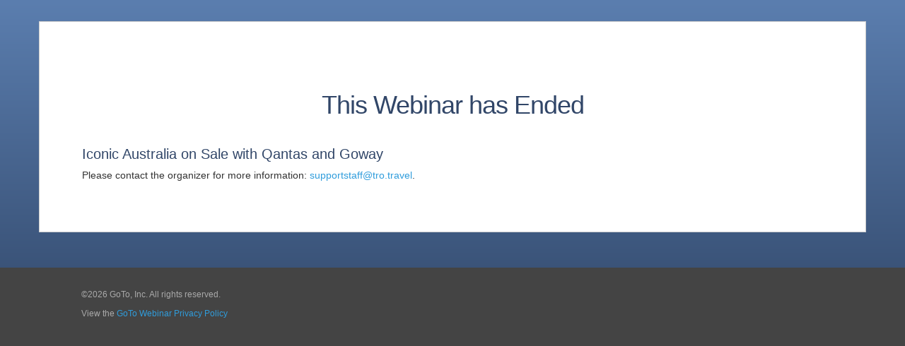

--- FILE ---
content_type: application/javascript
request_url: https://register.gotowebinar.com/0.136.0/config.js
body_size: 618
content:
var gotoconfig = {"version":"0.136.0","g2w":{"title":"GoToWebinar","global":{"protocol":"https","host":"globalattspa.gotowebinar.com"},"attendee":{"protocol":"https","host":"attendee.gotowebinar.com"},"registrationService":{"protocol":"https","host":"api-registrationservice.services.goto.com/registrationservice"},"brightcoveg2wcdn":{"protocol":"https","host":"app.gotowebinar.com"},"country":{"protocol":"https","host":"countries.services.goto.com"},"featureFlags":{"protocol":"https","host":"api.jive.com/feature-flags-edge","clientKey":"g2wbroker:Production.ad3d20ff76fbd8749420ac4b6a2c14b6bc184be85e84460cd851183c"}},"cookieDomain":"gotowebinar.com","brightcove":{"playerId":"2869195355001","playerKey":"AQ~~,AAACi0I4Uik~,BEc85l2ncC39hmXlr8B58yEJtlG_BRF3"},"addThisEvent":{"key":"aub5jjpffz08eqvgwmj1482","template":"sp2015k910u2232p30","baseUrl":"https://www.addevent.com/dir/"},"mobile":{"ios":{"appStore":"https://apps.apple.com/app/goto/id1465614785"},"android":{"playStore":"https://play.google.com/store/apps/details?id=com.logmein.gotoconnect&referrer={referrer}"}},"reference":{"support":{"codec":"https://support.logmeininc.com/gotomeeting/help/gotomeeting-codec-g2m040023"}},"logging":{"loggingUrl":"https://logging.getgo.com/log","maxCnt":20},"debug":false,"joinCheckApp":{"link":"https://link.gotowebinar.com/confirmation","simuliveLink":"https://link.gotowebinar.com/av-confirmation"},"stripe":{"stripeVersion":"2020-08-27","publishKey":"pk_live_hh7JvBJ6WBNuO8VANfGvbbwI"},"paymentService":{"baseUrl":"https://api-paymentsservice.services.goto.com"},"couponService":{"baseUrl":"https://api-couponservice.services.goto.com"},"hcaptcha":{"sitekey":{"invisible":"e9173030-455c-498a-ad79-05b860d303cc","alwaysPass":"10000000-ffff-ffff-ffff-000000000001"}},"settingService":{"baseUrl":"https://api-gotosettingsservice.services.goto.com/gotosettingsservice"},"assets":{"url":"https://register.gotowebinar.com/0.136.0"},"env":"production","launchDarkly":{"clientId":"5be2128248b4d42ff691b7f0"}}